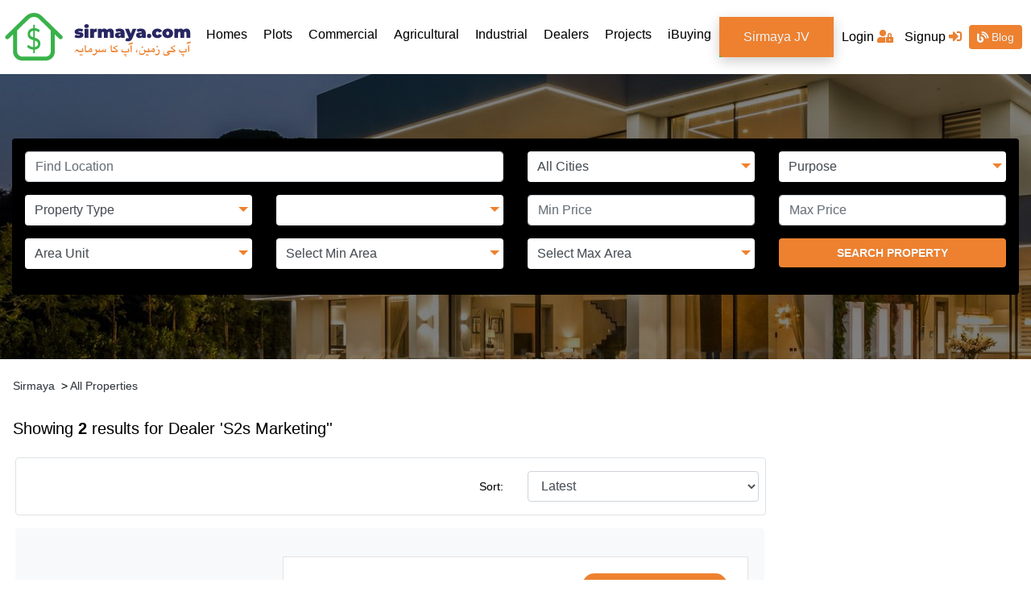

--- FILE ---
content_type: text/html; charset=UTF-8
request_url: https://www.sirmaya.com/property/sale_properties/s2s-marketing_dealer-5064
body_size: 19876
content:
<!DOCTYPE html>
<html lang="en">
<head>
	<meta charset="utf-8">
    <meta name="viewport" content="width=device-width, initial-scale=1, minimum-scale=1, shrink-to-fit=no">
    <meta name="csrf-token" content="HsHuYXrK0TU6DooIjN8BswYBCywIVLPl1oMibnGj">
    <meta name="base_url" content="https://www.sirmaya.com">
    <meta name="app_env" content="production">
    <meta name="api_url" content="https://adminweb.sirmaya.com/api/">
    <meta name="uri" content="frontend.property.search_proerties_data">
    <meta name="title" content="S2s Marketing  Properties For Sale | sirmaya.com - Properties"/>   
	<meta name="description" content="s2s marketing  Properties for sale">
    <meta name="author" content="sirmaya.com">
		<script src="https://ajax.googleapis.com/ajax/libs/jquery/1.9.1/jquery.min.js"></script>
			<meta name="p:domain_verify" content="6562c7ab6725d89d8aae84c5d5eb29c2"/>
		<meta name="google-site-verification" content="naUR2LwerbR14aYP_OKU57aFd5kjvxrbRnLT66QvQp4" />
		
					<meta name="robots" content="index">
			<title>S2s Marketing  Properties For Sale | sirmaya.com - Properties</title>
    <link rel="shortcut icon" href="https://www.sirmaya.com/images/favicon.ico"/>
	
	 
		<link rel="canonical" href="https://www.sirmaya.com/property/sale_properties/s2s-marketing_dealer-5064" />
		
	
	<link rel="stylesheet" href="https://maxcdn.bootstrapcdn.com/bootstrap/4.4.1/css/bootstrap.min.css">
	<link rel="stylesheet" href="https://pro.fontawesome.com/releases/v5.10.0/css/all.css" integrity="sha384-AYmEC3Yw5cVb3ZcuHtOA93w35dYTsvhLPVnYs9eStHfGJvOvKxVfELGroGkvsg+p" crossorigin="anonymous" />

	<link media="all" type="text/css" rel="stylesheet" href="https://www.sirmaya.com/css/app.css?id=53754936e39e29617ca7">



    		<link href='https://api.tiles.mapbox.com/mapbox-gl-js/v1.6.1/mapbox-gl.css' rel='stylesheet'/>
		<script src='https://api.tiles.mapbox.com/mapbox-gl-js/v1.6.1/mapbox-gl.js'></script>

	



<!-- Global site tag (gtag.js) - Google Analytics -->
<!--<script async src="https://www.googletagmanager.com/gtag/js?id=UA-158343476-1"></script> -->

<script>
  window.dataLayer = window.dataLayer || [];
  function gtag(){dataLayer.push(arguments);}
  gtag('js', new Date());
  gtag('config', 'UA-158343476-1');
</script>
<!-- Google Tag Manager -->
<script>(function(w,d,s,l,i){w[l]=w[l]||[];w[l].push({'gtm.start':
new Date().getTime(),event:'gtm.js'});var f=d.getElementsByTagName(s)[0],
j=d.createElement(s),dl=l!='dataLayer'?'&l='+l:'';j.async=true;j.src=
'https://www.googletagmanager.com/gtm.js?id='+i+dl;f.parentNode.insertBefore(j,f);
})(window,document,'script','dataLayer','GTM-T284JFL');</script>
<!-- End Google Tag Manager -->

</head>
<body>
	<div id="app">

	
				<header>
		<!-- Top navigation -->
<nav class="navbar navbar-expand-lg site-navigation">
	<div class="container" style="padding:0;">
		<a class="navbar-brand site-logo" href="https://www.sirmaya.com"><img src="https://www.sirmaya.com/images/svg/site-logo.svg" alt="sirmaya.com"></a>
		<button class="navbar-toggler" type="button" data-toggle="collapse" data-target="#navbarSupportedContent" aria-controls="navbarSupportedContent" aria-expanded="false" aria-label="Toggle navigation">
             <span class="navbar-toggler-icon"></span>
        </button>
		<div class="collapse navbar-collapse inner-site-navigation" id="navbarSupportedContent">
	<ul class="navbar-nav mr-auto site-navigation-list " role="tablist">
					<li class="nav-item"><a href="https://www.sirmaya.com/homes.html" class="nav-link ">Homes <span class="sr-only">(current)</span></a>
			</li>
			<li class="nav-item"><a href="https://www.sirmaya.com/plots.html" class="nav-link ">Plots</a>
			</li>
			<li class="nav-item"><a href="https://www.sirmaya.com/commercial.html" class="nav-link ">Commercial</a>
			</li>
			<li class="nav-item"><a href="https://www.sirmaya.com/agricultural-land.html" class="nav-link ">Agricultural</a>
			</li>
			<li class="nav-item"><a href="https://www.sirmaya.com/industrial-land.html" class="nav-link ">Industrial</a>
			</li>

				<li class="nav-item"><a href="https://www.sirmaya.com/dealers.html" @click="setMeta('dealer')" class="nav-link ">Dealers</a>
		</li>
		<li class="nav-item"><a href="https://www.sirmaya.com/projects" class="nav-link ">Projects</a>
		</li>
		<li class="nav-item"><a href="https://www.sirmaya.com/ibuying" class="nav-link"><span>iBuying</span></a>
		</li>
		<li class="nav-item"><a href="https://www.sirmaya.com/joint-venture" class="nav-link ibuying-btn" style="margin-left:0px !important"><span>Sirmaya JV</span></a>
		</li>
	</ul>
	<ul class="login-list" style="width:240px">
					<li class="nav-item"><a class="nav-link" id="login-btn" data-toggle="modal" data-target="#loginModal">Login <span><i class="fas fa-user-lock"></i></span> </a>
			</li>
			
			<li class="nav-item"><a href="Javascript:;" class="nav-link" id="signUp" data-toggle="modal" data-target="#signUpModal">Signup <span><i class="fas fa-sign-in-alt"></i></span> </a>
			</li>
			<li>
				<a href="https://www.sirmaya.com/blog/" class="blog-btn"> <span><i class="fas fa-blog"></i></span> Blog </a>
			</li>
			</ul>
</div>	</div>

</nav>	</header>
	
		<div class="inner-page">
	<div class="loaded-page-content" :class="{active : pageLoader == false }">
		<section class="sub-banner-box">
			<div class="inner-sub-banner">
            	<div class="container">
               		<div class="search-filter-box p-3">				
						<form id="property-form" action="https://www.sirmaya.com/property/properties" method="get" class="search-form">
	
		<div class="row outer-box mb-10 ">
			<div class="col-lg-6 col-md-6 col-sm-6 col-12"> 
				<input type="text" name="address" id="searchArea" value="" class="form-control form-slider-textfeilds findArea w-100" placeholder="Find Location">
				<input type="hidden" name="city_name" id="city_name" value="">
				<input type="hidden" name="place_id" id="place_id" value="">
				<input type="hidden" name="dealer_id" id="dealer_id" value="5064">
				<input type="hidden" name="dealer_id" id="dealer_id" value="5064">
				<input type="hidden" name="dealer_name" id="dealer_name" value="s2s marketing">
				<input type="hidden" name="sublevel1" id="sublevel1" value="">
				<input type="hidden" name="sublevel2" id="sublevel2" value="">
				
			</div>
			<div class="col-12 col-lg-3 col-md-3 col-sm-6">
				<div class="form-group field-box">
					<select class="mobile-margin form-control makselect select-field form-slider-textfeilds clsCitie" id="city_id" name="city_id"><option selected="selected" value="">All Cities</option><option value="128">Lahore</option><option value="262">Islamabad</option><option value="256">Rawalpindi</option><option value="253">Karachi</option><option value="261">Abbottabad</option><option value="330">Aliabad</option><option value="359">Alpurai</option><option value="377">Athmuqam</option><option value="372">Attock City</option><option value="324">Awaran</option><option value="300">Badin</option><option value="299">Bagh</option><option value="328">Bahawalnagar</option><option value="265">Bahawalpur</option><option value="264">Bannu</option><option value="276">Bardar</option><option value="310">Barkhan</option><option value="297">Batgram</option><option value="350">Bhakkar</option><option value="319">Chakwal</option><option value="287">Chaman</option><option value="326">Charsadda</option><option value="332">Chilas</option><option value="283">Chiniot</option><option value="335">Chitral</option><option value="329">Dadu</option><option value="364">Daggar</option><option value="367">Dalbandin</option><option value="376">Dasu</option><option value="295">Dera Allahyar</option><option value="314">Dera Bugti</option><option value="278">Dera Ghazi Khan</option><option value="286">Dera Ismail Khan</option><option value="305">Dera Murad Jamali</option><option value="365">Eidgah</option><option value="254">Faisalabad</option><option value="357">Gakuch</option><option value="341">Gandava</option><option value="321">Ghotki</option><option value="282">Gilgit</option><option value="258">Gujranwala</option><option value="275">Gujrat</option><option value="290">Gwadar</option><option value="311">Hafizabad</option><option value="355">Hangu</option><option value="293">Haripur</option><option value="259">Hyderabad City</option><option value="358">Jacobabad</option><option value="352">Jamshoro</option><option value="315">Jhang City</option><option value="274">Jhang Sadr</option><option value="348">Jhelum</option><option value="340">Kalat</option><option value="375">Kandhkot</option><option value="306">Karak</option><option value="277">Kasur</option><option value="344">Khairpur</option><option value="342">Khanewal</option><option value="353">Kharan</option><option value="320">Khushab</option><option value="323">Khuzdar</option><option value="273">Kohat</option><option value="322">Kohlu</option><option value="312">Kotli</option><option value="291">Kundian</option><option value="331">Lakki Marwat</option><option value="269">Larkana</option><option value="369">Leiah</option><option value="296">Lodhran</option><option value="313">Loralai</option><option value="345">Malakand</option><option value="349">Mandi Bahauddin</option><option value="301">Mansehra</option><option value="307">Mardan</option><option value="279">Masiwala</option><option value="339">Mastung</option><option value="294">Matiari</option><option value="289">Mehra</option><option value="360">Mianwali</option><option value="271">Mirpur Khas</option><option value="257">Multan</option><option value="361">Musa Khel Bazar</option><option value="303">Muzaffargarh</option><option value="309">Nankana Sahib</option><option value="343">Narowal</option><option value="362">Naushahro Firoz</option><option value="280">Nawabshah</option><option value="363">New Mirpur</option><option value="325">Nowshera</option><option value="281">Okara</option><option value="318">Pakpattan</option><option value="338">Panjgur</option><option value="260">Peshawar</option><option value="333">Pishin</option><option value="327">Qila Abdullah</option><option value="336">Qila Saifullah</option><option value="263">Quetta</option><option value="272">Rahimyar Khan</option><option value="368">Rajanpur</option><option value="373">Rawala Kot</option><option value="284">Sadiqabad</option><option value="316">Sahiwal</option><option value="347">Saidu Sharif</option><option value="317">Sanghar</option><option value="266">Sargodha</option><option value="255">Serai</option><option value="292">Shahdad Kot</option><option value="270">Sheikhupura</option><option value="337">Shikarpur</option><option value="267">Sialkot City</option><option value="366">Sibi</option><option value="268">Sukkur</option><option value="374">Swabi</option><option value="304">Tando Allahyar</option><option value="371">Tando Muhammad Khan</option><option value="334">Tank</option><option value="298">Thatta</option><option value="356">Timargara</option><option value="351">Toba Tek Singh</option><option value="285">Turbat</option><option value="354">Umarkot</option><option value="370">Upper Dir</option><option value="308">Uthal</option><option value="346">Vihari</option><option value="288">Zhob</option><option value="302">Ziarat</option></select>
				</div>
			</div>
			<div class="col-12 col-lg-3 col-md-3 col-sm-6">
				<div class="form-group field-box">

						<select id="search_type" name="search_type" class="mobile-margin form-control makselect form-slider-textfeilds select-field"  @change="propertyPurpose" v-model = "property.search_type">
							<option value="">Purpose</option>
							<option value="sale" selected=selected>Sale</option>
							<option value="rent"   v-if="property.type != 'Plots'">Rent</option>
						</select>					
				</div>
			</div>			
		</div>
		<div class="row">
			<div class="col-12 col-lg-3 col-md-3 col-sm-6">
				<div class="form-group field-box width-25 ">
					<select class="mobile-margin  form-control makselect select-field" id="type_id" v-model="property.type" @change="loadPropertySubTypes" name="type"><option selected="selected" value="">Property Type</option><option value="Homes">Homes</option><option value="Plots">Plots</option><option value="Commercial">Commercial</option><option value="agricultural-land">Agricultural Land</option><option value="industrial-land">Industrial Land</option></select>
				</div>
			</div>
			<div class="col-12 col-lg-3 col-md-3 col-sm-6">
				<div class="form-group field-box width-25 ">
					<select name="sub_type" id="sub_type" v-model="property.sub_type" class="mobile-margin form-control makselect select-field" placeholder="Property Sub Type">
						<option value="All" selected=true>All Property Sub Type</option>
						<option v-for="property in property.subTypeData" v-if="property.code != 'upper-portion' && property.code != 'lower-portion'" :value="property.id">{{ property.name }}</option>
					</select>
				</div>
			</div>
			<div class="col-12 col-lg-3 col-md-3 col-sm-6">
				<div class="form-group">
				<input type="text" id="min-price" class="form-control min-price" class="form-control" oninput="this.value = this.value.replace(/[^0-9]/g, ''); this.value = this.value.replace(/(\..*)\./g, '$1');" name="min_price" value="" placeholder="Min Price" v-model="property.minPrice"/>
				</div>
			</div>
			<div class="col-12 col-lg-3 col-md-3 col-sm-6">
				<div class="form-group">
				<input type="text" id="max-price" class="form-control max-price" class="form-control" oninput="this.value = this.value.replace(/[^0-9]/g, ''); this.value = this.value.replace(/(\..*)\./g, '$1');" name="max_price" value="" placeholder="Max Price" v-model="property.maxPrice" />
				</div>
			</div>			
		</div>
		<div class="row">
			<div class="col-12 col-lg-3 col-md-3 col-sm-6">
				<div class="form-group field-box width-25 ">
					<select class="mobile-margin form-control makselect select-field" id="area_unit_id" v-model="property.area_unit" name="area"><option selected="selected" value="">Area Unit</option><option value="acre">Acre</option><option value="kanal">Kanal</option><option value="marla">Marla</option><option value="sq-yard">Sq Yard</option><option value="sqft">Sqft</option></select>
				</div>
			</div>	
			<div class="col-12 col-lg-3 col-md-3 col-sm-6">
				<div class="form-group field-box width-25 ">
				
					<select id="min-area" name="min_area" class="mobile-margin form-control makselect select-field" v-model.lazy="MinArea" autocomplete="off" >
						<option value="0">Select Min Area</option>
													<option value="0">0 </option>
													<option value="1">1 </option>
													<option value="2">2 </option>
													<option value="3">3 </option>
													<option value="4">4 </option>
													<option value="5">5 </option>
													<option value="6">6 </option>
													<option value="7">7 </option>
													<option value="8">8 </option>
													<option value="9">9 </option>
													<option value="10">10 </option>
													<option value="11">11 </option>
													<option value="12">12 </option>
													<option value="13">13 </option>
													<option value="14">14 </option>
													<option value="15">15 </option>
													<option value="16">16 </option>
													<option value="17">17 </option>
													<option value="18">18 </option>
													<option value="19">19 </option>
													<option value="20">20 </option>
													<option value="21">21 </option>
													<option value="22">22 </option>
													<option value="23">23 </option>
													<option value="24">24 </option>
													<option value="25">25 </option>
													<option value="26">26 </option>
													<option value="27">27 </option>
													<option value="28">28 </option>
													<option value="29">29 </option>
													<option value="30">30 </option>
													<option value="31">31 </option>
													<option value="32">32 </option>
													<option value="33">33 </option>
													<option value="34">34 </option>
													<option value="35">35 </option>
													<option value="36">36 </option>
													<option value="37">37 </option>
													<option value="38">38 </option>
													<option value="39">39 </option>
													<option value="40">40 </option>
													<option value="41">41 </option>
													<option value="42">42 </option>
													<option value="43">43 </option>
													<option value="44">44 </option>
													<option value="45">45 </option>
													<option value="46">46 </option>
													<option value="47">47 </option>
													<option value="48">48 </option>
													<option value="49">49 </option>
													<option value="50">50 </option>
													<option value="51">51 </option>
													<option value="52">52 </option>
													<option value="53">53 </option>
													<option value="54">54 </option>
													<option value="55">55 </option>
													<option value="56">56 </option>
													<option value="57">57 </option>
													<option value="58">58 </option>
													<option value="59">59 </option>
													<option value="60">60 </option>
													<option value="61">61 </option>
													<option value="62">62 </option>
													<option value="63">63 </option>
													<option value="64">64 </option>
													<option value="65">65 </option>
													<option value="66">66 </option>
													<option value="67">67 </option>
													<option value="68">68 </option>
													<option value="69">69 </option>
													<option value="70">70 </option>
													<option value="71">71 </option>
													<option value="72">72 </option>
													<option value="73">73 </option>
													<option value="74">74 </option>
													<option value="75">75 </option>
													<option value="76">76 </option>
													<option value="77">77 </option>
													<option value="78">78 </option>
													<option value="79">79 </option>
													<option value="80">80 </option>
													<option value="81">81 </option>
													<option value="82">82 </option>
													<option value="83">83 </option>
													<option value="84">84 </option>
													<option value="85">85 </option>
													<option value="86">86 </option>
													<option value="87">87 </option>
													<option value="88">88 </option>
													<option value="89">89 </option>
													<option value="90">90 </option>
													<option value="91">91 </option>
													<option value="92">92 </option>
													<option value="93">93 </option>
													<option value="94">94 </option>
													<option value="95">95 </option>
													<option value="96">96 </option>
													<option value="97">97 </option>
													<option value="98">98 </option>
													<option value="99">99 </option>
													<option value="100">100 </option>
													<option value="101">101 </option>
													<option value="102">102 </option>
													<option value="103">103 </option>
													<option value="104">104 </option>
													<option value="105">105 </option>
													<option value="106">106 </option>
													<option value="107">107 </option>
													<option value="108">108 </option>
													<option value="109">109 </option>
													<option value="110">110 </option>
													<option value="111">111 </option>
													<option value="112">112 </option>
													<option value="113">113 </option>
													<option value="114">114 </option>
													<option value="115">115 </option>
													<option value="116">116 </option>
													<option value="117">117 </option>
													<option value="118">118 </option>
													<option value="119">119 </option>
													<option value="120">120 </option>
													<option value="121">121 </option>
													<option value="122">122 </option>
													<option value="123">123 </option>
													<option value="124">124 </option>
													<option value="125">125 </option>
													<option value="126">126 </option>
													<option value="127">127 </option>
													<option value="128">128 </option>
													<option value="129">129 </option>
													<option value="130">130 </option>
													<option value="131">131 </option>
													<option value="132">132 </option>
													<option value="133">133 </option>
													<option value="134">134 </option>
													<option value="135">135 </option>
													<option value="136">136 </option>
													<option value="137">137 </option>
													<option value="138">138 </option>
													<option value="139">139 </option>
													<option value="140">140 </option>
													<option value="141">141 </option>
													<option value="142">142 </option>
													<option value="143">143 </option>
													<option value="144">144 </option>
													<option value="145">145 </option>
													<option value="146">146 </option>
													<option value="147">147 </option>
													<option value="148">148 </option>
													<option value="149">149 </option>
													<option value="150">150 </option>
													<option value="151">151 </option>
													<option value="152">152 </option>
													<option value="153">153 </option>
													<option value="154">154 </option>
													<option value="155">155 </option>
													<option value="156">156 </option>
													<option value="157">157 </option>
													<option value="158">158 </option>
													<option value="159">159 </option>
													<option value="160">160 </option>
													<option value="161">161 </option>
													<option value="162">162 </option>
													<option value="163">163 </option>
													<option value="164">164 </option>
													<option value="165">165 </option>
													<option value="166">166 </option>
													<option value="167">167 </option>
													<option value="168">168 </option>
													<option value="169">169 </option>
													<option value="170">170 </option>
													<option value="171">171 </option>
													<option value="172">172 </option>
													<option value="173">173 </option>
													<option value="174">174 </option>
													<option value="175">175 </option>
													<option value="176">176 </option>
													<option value="177">177 </option>
													<option value="178">178 </option>
													<option value="179">179 </option>
													<option value="180">180 </option>
													<option value="181">181 </option>
													<option value="182">182 </option>
													<option value="183">183 </option>
													<option value="184">184 </option>
													<option value="185">185 </option>
													<option value="186">186 </option>
													<option value="187">187 </option>
													<option value="188">188 </option>
													<option value="189">189 </option>
													<option value="190">190 </option>
													<option value="191">191 </option>
													<option value="192">192 </option>
													<option value="193">193 </option>
													<option value="194">194 </option>
													<option value="195">195 </option>
													<option value="196">196 </option>
													<option value="197">197 </option>
													<option value="198">198 </option>
													<option value="199">199 </option>
													<option value="200">200 </option>
													<option value="201">201 </option>
													<option value="202">202 </option>
													<option value="203">203 </option>
													<option value="204">204 </option>
													<option value="205">205 </option>
													<option value="206">206 </option>
													<option value="207">207 </option>
													<option value="208">208 </option>
													<option value="209">209 </option>
													<option value="210">210 </option>
													<option value="211">211 </option>
													<option value="212">212 </option>
													<option value="213">213 </option>
													<option value="214">214 </option>
													<option value="215">215 </option>
													<option value="216">216 </option>
													<option value="217">217 </option>
													<option value="218">218 </option>
													<option value="219">219 </option>
													<option value="220">220 </option>
													<option value="221">221 </option>
													<option value="222">222 </option>
													<option value="223">223 </option>
													<option value="224">224 </option>
													<option value="225">225 </option>
													<option value="226">226 </option>
													<option value="227">227 </option>
													<option value="228">228 </option>
													<option value="229">229 </option>
													<option value="230">230 </option>
													<option value="231">231 </option>
													<option value="232">232 </option>
													<option value="233">233 </option>
													<option value="234">234 </option>
													<option value="235">235 </option>
													<option value="236">236 </option>
													<option value="237">237 </option>
													<option value="238">238 </option>
													<option value="239">239 </option>
													<option value="240">240 </option>
													<option value="241">241 </option>
													<option value="242">242 </option>
													<option value="243">243 </option>
													<option value="244">244 </option>
													<option value="245">245 </option>
													<option value="246">246 </option>
													<option value="247">247 </option>
													<option value="248">248 </option>
													<option value="249">249 </option>
											</select>						
				</div>
			</div>	
			<div class="col-12 col-lg-3 col-md-3 col-sm-6">
				<div class="form-group field-box width-25 width-25 ">
					<select class="mobile-margin form-control makselect select-field" id="max-area" name="max_area" v-model="MaxArea" autocomplete="off" >
						<option value="0">Select Max Area</option>
						 <option value="1">1 </option>
						 <option value="2">2 </option>
						 <option value="3">3 </option>
						 <option value="4">4 </option>
						 <option value="5">5 </option>
						 <option value="6">6 </option>
						 <option value="7">7 </option>
						 <option value="8">8 </option>
						 <option value="9">9 </option>
						 <option value="10">10 </option>
						 <option value="11">11 </option>
						 <option value="12">12 </option>
						 <option value="13">13 </option>
						 <option value="14">14 </option>
						 <option value="15">15 </option>
						 <option value="16">16 </option>
						 <option value="17">17 </option>
						 <option value="18">18 </option>
						 <option value="19">19 </option>
						 <option value="20">20 </option>
						 <option value="21">21 </option>
						 <option value="22">22 </option>
						 <option value="23">23 </option>
						 <option value="24">24 </option>
						 <option value="25">25 </option>
						 <option value="26">26 </option>
						 <option value="27">27 </option>
						 <option value="28">28 </option>
						 <option value="29">29 </option>
						 <option value="30">30 </option>
						 <option value="31">31 </option>
						 <option value="32">32 </option>
						 <option value="33">33 </option>
						 <option value="34">34 </option>
						 <option value="35">35 </option>
						 <option value="36">36 </option>
						 <option value="37">37 </option>
						 <option value="38">38 </option>
						 <option value="39">39 </option>
						 <option value="40">40 </option>
						 <option value="41">41 </option>
						 <option value="42">42 </option>
						 <option value="43">43 </option>
						 <option value="44">44 </option>
						 <option value="45">45 </option>
						 <option value="46">46 </option>
						 <option value="47">47 </option>
						 <option value="48">48 </option>
						 <option value="49">49 </option>
						 <option value="50">50 </option>
						 <option value="51">51 </option>
						 <option value="52">52 </option>
						 <option value="53">53 </option>
						 <option value="54">54 </option>
						 <option value="55">55 </option>
						 <option value="56">56 </option>
						 <option value="57">57 </option>
						 <option value="58">58 </option>
						 <option value="59">59 </option>
						 <option value="60">60 </option>
						 <option value="61">61 </option>
						 <option value="62">62 </option>
						 <option value="63">63 </option>
						 <option value="64">64 </option>
						 <option value="65">65 </option>
						 <option value="66">66 </option>
						 <option value="67">67 </option>
						 <option value="68">68 </option>
						 <option value="69">69 </option>
						 <option value="70">70 </option>
						 <option value="71">71 </option>
						 <option value="72">72 </option>
						 <option value="73">73 </option>
						 <option value="74">74 </option>
						 <option value="75">75 </option>
						 <option value="76">76 </option>
						 <option value="77">77 </option>
						 <option value="78">78 </option>
						 <option value="79">79 </option>
						 <option value="80">80 </option>
						 <option value="81">81 </option>
						 <option value="82">82 </option>
						 <option value="83">83 </option>
						 <option value="84">84 </option>
						 <option value="85">85 </option>
						 <option value="86">86 </option>
						 <option value="87">87 </option>
						 <option value="88">88 </option>
						 <option value="89">89 </option>
						 <option value="90">90 </option>
						 <option value="91">91 </option>
						 <option value="92">92 </option>
						 <option value="93">93 </option>
						 <option value="94">94 </option>
						 <option value="95">95 </option>
						 <option value="96">96 </option>
						 <option value="97">97 </option>
						 <option value="98">98 </option>
						 <option value="99">99 </option>
						 <option value="100">100 </option>
						 <option value="101">101 </option>
						 <option value="102">102 </option>
						 <option value="103">103 </option>
						 <option value="104">104 </option>
						 <option value="105">105 </option>
						 <option value="106">106 </option>
						 <option value="107">107 </option>
						 <option value="108">108 </option>
						 <option value="109">109 </option>
						 <option value="110">110 </option>
						 <option value="111">111 </option>
						 <option value="112">112 </option>
						 <option value="113">113 </option>
						 <option value="114">114 </option>
						 <option value="115">115 </option>
						 <option value="116">116 </option>
						 <option value="117">117 </option>
						 <option value="118">118 </option>
						 <option value="119">119 </option>
						 <option value="120">120 </option>
						 <option value="121">121 </option>
						 <option value="122">122 </option>
						 <option value="123">123 </option>
						 <option value="124">124 </option>
						 <option value="125">125 </option>
						 <option value="126">126 </option>
						 <option value="127">127 </option>
						 <option value="128">128 </option>
						 <option value="129">129 </option>
						 <option value="130">130 </option>
						 <option value="131">131 </option>
						 <option value="132">132 </option>
						 <option value="133">133 </option>
						 <option value="134">134 </option>
						 <option value="135">135 </option>
						 <option value="136">136 </option>
						 <option value="137">137 </option>
						 <option value="138">138 </option>
						 <option value="139">139 </option>
						 <option value="140">140 </option>
						 <option value="141">141 </option>
						 <option value="142">142 </option>
						 <option value="143">143 </option>
						 <option value="144">144 </option>
						 <option value="145">145 </option>
						 <option value="146">146 </option>
						 <option value="147">147 </option>
						 <option value="148">148 </option>
						 <option value="149">149 </option>
						 <option value="150">150 </option>
						 <option value="151">151 </option>
						 <option value="152">152 </option>
						 <option value="153">153 </option>
						 <option value="154">154 </option>
						 <option value="155">155 </option>
						 <option value="156">156 </option>
						 <option value="157">157 </option>
						 <option value="158">158 </option>
						 <option value="159">159 </option>
						 <option value="160">160 </option>
						 <option value="161">161 </option>
						 <option value="162">162 </option>
						 <option value="163">163 </option>
						 <option value="164">164 </option>
						 <option value="165">165 </option>
						 <option value="166">166 </option>
						 <option value="167">167 </option>
						 <option value="168">168 </option>
						 <option value="169">169 </option>
						 <option value="170">170 </option>
						 <option value="171">171 </option>
						 <option value="172">172 </option>
						 <option value="173">173 </option>
						 <option value="174">174 </option>
						 <option value="175">175 </option>
						 <option value="176">176 </option>
						 <option value="177">177 </option>
						 <option value="178">178 </option>
						 <option value="179">179 </option>
						 <option value="180">180 </option>
						 <option value="181">181 </option>
						 <option value="182">182 </option>
						 <option value="183">183 </option>
						 <option value="184">184 </option>
						 <option value="185">185 </option>
						 <option value="186">186 </option>
						 <option value="187">187 </option>
						 <option value="188">188 </option>
						 <option value="189">189 </option>
						 <option value="190">190 </option>
						 <option value="191">191 </option>
						 <option value="192">192 </option>
						 <option value="193">193 </option>
						 <option value="194">194 </option>
						 <option value="195">195 </option>
						 <option value="196">196 </option>
						 <option value="197">197 </option>
						 <option value="198">198 </option>
						 <option value="199">199 </option>
						 <option value="200">200 </option>
						 <option value="201">201 </option>
						 <option value="202">202 </option>
						 <option value="203">203 </option>
						 <option value="204">204 </option>
						 <option value="205">205 </option>
						 <option value="206">206 </option>
						 <option value="207">207 </option>
						 <option value="208">208 </option>
						 <option value="209">209 </option>
						 <option value="210">210 </option>
						 <option value="211">211 </option>
						 <option value="212">212 </option>
						 <option value="213">213 </option>
						 <option value="214">214 </option>
						 <option value="215">215 </option>
						 <option value="216">216 </option>
						 <option value="217">217 </option>
						 <option value="218">218 </option>
						 <option value="219">219 </option>
						 <option value="220">220 </option>
						 <option value="221">221 </option>
						 <option value="222">222 </option>
						 <option value="223">223 </option>
						 <option value="224">224 </option>
						 <option value="225">225 </option>
						 <option value="226">226 </option>
						 <option value="227">227 </option>
						 <option value="228">228 </option>
						 <option value="229">229 </option>
						 <option value="230">230 </option>
						 <option value="231">231 </option>
						 <option value="232">232 </option>
						 <option value="233">233 </option>
						 <option value="234">234 </option>
						 <option value="235">235 </option>
						 <option value="236">236 </option>
						 <option value="237">237 </option>
						 <option value="238">238 </option>
						 <option value="239">239 </option>
						 <option value="240">240 </option>
						 <option value="241">241 </option>
						 <option value="242">242 </option>
						 <option value="243">243 </option>
						 <option value="244">244 </option>
						 <option value="245">245 </option>
						 <option value="246">246 </option>
						 <option value="247">247 </option>
						 <option value="248">248 </option>
						 <option value="249">249 </option>
											</select>					
				</div>
			</div>
			<div class="col-12 col-lg-3 col-md-3 col-sm-6 align-text-bottom submit-btn-box">
				<div class="form-group">
					<input type="hidden" value="false" id="isPlaceSelected" name="isPlaceSelected" />
					<input type="hidden" value="false" id="isPremium" name="isPremium" />
					<input type="hidden" value="false" id="isLatest" name="isLatest" />
					<input type="hidden" value="false" id="isFeatured" name="isFeatured" />
					
				<button type="submit" id="subSearch" class="submit-filter pull-right" @click="searchProperty(event, true, false)">SEARCH PROPERTY</button>
				</div>
			</div>
		</div>
	
</form>

 						<!--							<input type="hidden" name="skipTitle" id="skipTitle" value="0" />
						-->
					</div>
				</div>	
			</div>
		</section>
		<section>
			<div class="container p-md-3 p-0">
				<div class="row" id="breadcrumbs">
					<!--Breadcrumbs-->
					<div class="col-12 mt-2">
						
					
						<a href="https://www.sirmaya.com" class="text-dark m-md-0 m-2">Sirmaya</a>
											
						<!--Sub Type-->
												
					
						<!--City Name or ID-->
							
						
						<!--Sub Level 1-->
							
						
						<!--Sub Level 2-->
												
						<!--All Properties-->
						 
					
							&nbsp;&gt;&nbsp;<a href="https://www.sirmaya.com/property/pakistan" class="text-dark">All Properties</a>
													
						
					</div>				</div>
						
								<div class="row mt-4">
					<div class="col-12 mt-2 mb-2">
					  
					<h5 id="searchHeading">
						Showing <strong id="PropertyCount">2 </strong><span id="spAddress"> results</span> 
						for Dealer &#039;S2s Marketing&#039;&#039;
						</h5>
					</div>
					<div class="col-12 m-md-0 ml-2" id="typeCountTemp">
						
					</div>	
				</div>
			</div>
		</section>
		<section id="property-listing-section" class="featured-area listing-section mb-50">
			<div class="container">
								
				<div class="row">
					<div class="col-lg-9 col-md-9 col-sm-12">
						<!--Sort Panel Starts-->
						<div class="row border rounded d-flex flex-row-reverse align-items-center ml-1" style="margin-right: -0.4rem;">
							<!--<div class="col-md-1 col-3 text-right pl-0">List&nbsp;&nbsp;<img src="https://www.sirmaya.com/images/list.png" width="15px" alt=""/></div>	-->
							<div class="col-4 mt-3 pr-2">
								<form>
									<div class="form-group select_box">
										<select id="sort_by" name="sort_by" class="form-control" @change="searchProperty(event, true, true)">
											<option value="latest">Latest</option>
											<option value="lprice">Lowest Price</option>
											<option value="hprice">Highest Price</option>
										</select> 
									</div>
								</form>
							</div>
							<div class="col-md-2 col-2 text-right">Sort:</div>
						</div>		
						<!--Sort Panel Ends-->
						<div id="listing-div" class="row float-md-left mt-3 ml-1 w-100"><!-- class="featured-conetent" -->
							<div class="col-12 p-0">
					<div class="proprty-list-box" data-id="600407">
		<div class="listing-property-box liProperty">
			<a href="https://www.sirmaya.com/2-kanal-shop-for-sale-in-university-road-tahkal-peshawar-600407">
				<div class="image-box" data-src="https://d86gpd2hr9sx9.cloudfront.net/media/thumb_placeholder.jpg">
					
				</div>
			</a>
			<div class="detail-box">
								<div class="property-wrapper w-100 float-left">
					<div class="price-box product-price" data-price="1600000">PKR 1,600,000</div>
				</div>
				<div class="property-name">
					<a 						  href="https://www.sirmaya.com/2-kanal-shop-for-sale-in-university-road-tahkal-peshawar-600407"
						  						   class="clsPropTitle text-dark">
						  091 Mall With minimum investment of 16Lakh
					</a>
				</div>
				<div class="property-detail">
					University Road, Tahkal , Peshawar
				</div>
				<div class="outer-box">
					<ul class="listing-property-list">
						<li>
							<div class="info-box">
								<div class="icone-wrapper-box">
									<figure><img src="[data-uri]" alt="Unit" data-src="https://www.sirmaya.com/images/listing-area-icon.png" class="lazy">
									</figure>
								</div>
								<span>2.4 Kanal</span>
							</div>
						</li>
						 
						

					</ul>
					<div class="listing-property-tag">
											</div>
				</div>
							</div>
			<div class="description-box pl-md-0 pl-3">
				<p> 091 Mall On Main University Road
Location: Tehkal Bala BRT Stati...</p>
			</div>
			<div class="listinginquery-box pl-md-0 pl-3">
				<div class="posted-date-box">Posted on <span>3 years before</span>,&nbsp; Total Views: &nbsp;<span> 1397</span> </div>
				<div class="button-box">

					<a class="btn btn-default view-number listing-btn" onclick="return viewMobile(event, this,'+92-301-868-8506', 600407)">View Number</a>
					<a href="#" class="listing-inquery-btn" onClick="return false;" class="fa fa-envelope email-icon" id="show-emailPopup" data-name="Aazib Shahzad Khattak" data-dealername="S2S Marketing" data-propertyid="600407" data-email="NA" data-phone="+92-301-868-8506" data-slug="https%3A%2F%2Fwww.sirmaya.com%2F2-kanal-shop-for-sale-in-university-road-tahkal-peshawar-600407" data-dealerurl="#" data-dealerlogo="">Send Inquery</a>
				</div>
			</div>
		</div>
	</div>

	<!--End New-->

				<!--Banner Area Starts-->
			 		<!--Banner Area Ends-->
		 
		 
				<div class="proprty-list-box" data-id="600408">
		<div class="listing-property-box liProperty">
			<a href="https://www.sirmaya.com/2-kanal-shop-for-sale-in-university-road-tahkal-peshawar-600408">
				<div class="image-box" data-src="https://d86gpd2hr9sx9.cloudfront.net/media/p_1660894729_IMG_20220816_172710_240_240.jpg">
					
				</div>
			</a>
			<div class="detail-box">
								<div class="property-wrapper w-100 float-left">
					<div class="price-box product-price" data-price="1600000">PKR 1,600,000</div>
				</div>
				<div class="property-name">
					<a 						  href="https://www.sirmaya.com/2-kanal-shop-for-sale-in-university-road-tahkal-peshawar-600408"
						  						   class="clsPropTitle text-dark">
						  091 Mall With minimum investment of 16Lakh
					</a>
				</div>
				<div class="property-detail">
					University Road, Tahkal , Peshawar
				</div>
				<div class="outer-box">
					<ul class="listing-property-list">
						<li>
							<div class="info-box">
								<div class="icone-wrapper-box">
									<figure><img src="[data-uri]" alt="Unit" data-src="https://www.sirmaya.com/images/listing-area-icon.png" class="lazy">
									</figure>
								</div>
								<span>2.4 Kanal</span>
							</div>
						</li>
						 
						

					</ul>
					<div class="listing-property-tag">
											</div>
				</div>
							</div>
			<div class="description-box pl-md-0 pl-3">
				<p> 091 Mall On Main University Road
Location: Tehkal Bala BRT Stati...</p>
			</div>
			<div class="listinginquery-box pl-md-0 pl-3">
				<div class="posted-date-box">Posted on <span>3 years before</span>,&nbsp; Total Views: &nbsp;<span> 1146</span> </div>
				<div class="button-box">

					<a class="btn btn-default view-number listing-btn" onclick="return viewMobile(event, this,'+92-301-868-8506', 600408)">View Number</a>
					<a href="#" class="listing-inquery-btn" onClick="return false;" class="fa fa-envelope email-icon" id="show-emailPopup" data-name="Aazib Shahzad Khattak" data-dealername="S2S Marketing" data-propertyid="600408" data-email="NA" data-phone="+92-301-868-8506" data-slug="https%3A%2F%2Fwww.sirmaya.com%2F2-kanal-shop-for-sale-in-university-road-tahkal-peshawar-600408" data-dealerurl="#" data-dealerlogo="">Send Inquery</a>
				</div>
			</div>
		</div>
	</div>

	<!--End New-->

		 
		 
	

</div>
<div class="col-12 mt-4" id="srPagination">

	<nav aria-label="Page navigation"> </nav>
</div>


 						</div>
					</div>
					
										<div class="col-lg-3 col-md-3 col-sm-12" id="sideBanners">
						
					</div>
									</div>
			</div>
		</section>
	</div>
</div>

<section id="areawiseCounts" class="mt-5">
</section>
	
<section  class="mt-5">
			<div class="container">
				<div class="row">
				  <div class="col-md-12 mb-3" id="contentArea">
					
				  </div>
				</div>			
			</div>	
</section>

<div class="modal loginPopUp" id="conact-modal" role="dialog" aria-hidden="true">
    <div class="modal-dialog" role="document">
        <div class="modal-content">
            <div class="modal-header">
                <h3 class="modal-title">Contact Details</h3>
                <button type="button" class="close" data-dismiss="modal" aria-label="Close">
                    <span aria-hidden="true">&times;</span>
                </button>
            </div>
            <div class="modal-body mx-3">
				<div class="row">
					<div class="col-12">
							<p>Please quote property reference when calling us.</p>
					</div>
				</div>	
				<div class="row">
					<div class="col-md-6 col-12">
							 <span class="text-bold"><i class="fa fa-dot-circle-o" aria-hidden="true"></i> Property ID:</span>
							 <p id="property-id">--</p>						
					</div>
					<div class="col-md-6 col-12">
							 <span><i class="fa fa-user" aria-hidden="true"></i> Dealer's Name:</span>
							 <p id="dealer-name">--</p>
					</div>					
				</div>				
                <div class="row">
                        <div class="col-md-6 col-sm-4 col-12">
                            <span><i class="fa fa-mobile" aria-hidden="true"></i> Mobile:</span>
                            <p id="contact-number">--</p>
                        </div>
						 <div class="col-md-6 col-sm-8 col-12">
								 <span><i class="fa fa-user-circle" aria-hidden="true"></i> Contact Name:</span>
								 <p id="contact-name"></p>
						</div>
				</div>	
				 <div class="row">	
                        <div class="col-12">
                            <span><i class="fa fa-envelope" aria-hidden="true"></i> Email:</span>
                            <p id="contact-email">--</p>
                        </div>
                    
                </div>
            </div>
        </div>
    </div>
</div>
	<!-- Footer -->
	<footer class="footer-section bg-282560 ptb-60">
        <div class="container">
            <div class="row">
                <div class="col-xl-3 col-lg-3 col-md-3 footer-box">
                  <a class="navbar-brand site-logo" href="https://www.sirmaya.com">  <figure class="mb-15"><img src="https://www.sirmaya.com/images/footer-logo.png" alt="Sirmaya.com"></figure></a>
                    <p class="color-fff">We provide best possible services at best response time to promise our potential buyers a promising exposure to property. Dreams do not wait for eternity so make one a Reality. </p>
                    <div class="footer-contact-box">
                        <h5>Contact Us</h5>
                        <ul class="contact-info-list">
                            <li><i class="fas fa-phone clsGreen"></i> <a href="tel:080080080">0800 800 80</a> </li>
                            <li><i class="fas fa-envelope clsGreen"></i> <a href="mailto:info@sirmaya.com">info@sirmaya.com</a> </li>
                            <li> <address class="text-white"> <i class="fas fa-map-marker clsGreen"></i>&nbsp;Office # 3, Hafeez Kardar Road, <br> Block E 2 Gulberg III, Lahore, <br> Pakistan, 54600</address> </li>
                        </ul>
                    </div>
                </div>
                <div class="col-xl-3 col-lg-3 col-md-3 footer-links-box pl-80 footer-box">
                    <h6>Company</h6>
                    <ul class="contact-liks">
                        <li><a href="https://www.sirmaya.com/about">About Us</a></li>
                        <li><a  href="https://www.sirmaya.com/contact-us">Contact Us</a></li>
                        <li><a href="https://www.sirmaya.com/careers">Careers</a></li>
                        <li><a href="https://www.sirmaya.com/projects">Projects</a></li>
                        <li><a href="https://www.sirmaya.com/faqs">FAQs</a></li>
                        <li><a href="https://www.sirmaya.com/privacy-policy">Terms of Use</a></li>
                    </ul>
                </div>
                <div class="col-xl-3 col-lg-3 col-md-3 footer-links-box pl-80 footer-box">
                    <h6>Connect</h6>
                    <ul class="contact-liks">
                        <li><a href="https://www.sirmaya.com/blog">Blog</a></li>
                        <li><a href="https://www.sirmaya.com/blog/news">News</a></li>
                    </ul>
                </div>
                <div class="col-xl-3 col-lg-3 col-md-3 footer-box">
                    <ul class="footer-social-links">
                        <li>
                            <div class="icon-box">
                                <a href="https://www.facebook.com/SirmayaOfficial/" target="_blank"><i class="fab fa-facebook-f"></i></a>
                            </div>
                        </li>
                        <li>
                            <div class="icon-box">
                                <a href="https://www.instagram.com/sirmaya.com_official/" target="_blank"><i class="fab fa-instagram"></i></a>
                            </div>
                        </li>
                        <li>
                            <div class="icon-box">
                                <a href="https://twitter.com/SirmayaCom" target="_blank"><i class="fab fa-twitter"></i></a>
                            </div>
                        </li>
                        <li>
                            <div class="icon-box">
                                <a href="https://pk.linkedin.com/company/sirmaya-com" target="_blank"><i class="fab fa-linkedin-in"></i></a>
                            </div>
                        </li>
                    </ul>
                    <figure><img src="https://www.sirmaya.com/images/apps-icon.png" alt=""></figure>
                </div>
            </div>
        </div>
		
		 <div class="modal loginPopUp" id="loginModal" role="dialog" aria-hidden="true">
    <div class="modal-dialog" role="document">
        <form action="/login" method="post" id="loginFormId">
            <div class="modal-content"> 
                <div class="modal-header">
					<h5 class="modal-title">Login</h5>
                    <button type="button" class="close" data-dismiss="modal" aria-label="Close">
                        <span aria-hidden="true">&times;</span>
                    </button>
                    
                </div>
				<div class="row pl-2 pr-2">
						<div class="col-12 mt-2">
							<div class="alerts-div"></div>						</div>
				</div>
				<div class="modal-body mx-3">
                    <div class="md-form mb-3">
                        <label data-error="wrong" data-success="right" for="login_phone">Phone</label>
                        <input type="tel" class="form-control" id="phone"
                               oninput="this.value = this.value.replace(/[^0-9.]/g, ''); this.value = this.value.replace(/(\..*)\./g, '$1');"
                               v-model="login.phone" minlength="11" maxlength="15" required  name="phone" class="form-control validate" placeholder="e.g, 034541234567" autocomplete="off">
                    </div>

                    <div class="md-form mb-4">
                        <label data-error="wrong" data-success="right" for="defaultForm-pass">Your
                            password</label>
                        <input type="password" class="form-control" id="password" maxlength="128" v-model="login.password"  required name="password" class="form-control validate" autocomplete="off"><a href="Javascript:;" onclick="showPassword('password', this)" title="Show Password"><i class="fa fa-eye" id="eye" style="position: relative;top: -28px;left: 93.7%;"></i></a>
                        <input type="hidden" name="_token" value="HsHuYXrK0TU6DooIjN8BswYBCywIVLPl1oMibnGj">
                    </div>
                    <div class="row">
                        <div class="col-12 col-sm-6 col-md-6 col-lg-6 col-xl-6 form-group">
                            <a class="lost-password" id="lostPassword" href="#" data-toggle="modal"
                            data-target="#forgotPasswordModal" onclick="$('#loginModal').modal('hide')">Forgot password?</a>
                        </div>
                        <div class="col-12 col-sm-6 col-md-6 col-lg-6 col-xl-6 form-group">
                            <a href="javascript:void(0)" @click="loginModel()"
                               class="btn btn-default mak-submit-btn pull-right logged-in">
                                <span class="login-show-spinner" :class="{active : processing === true }"><i class="fa fa-spinner fa-spin"></i></span> Login
                            </a>
                          
                        </div>
                    </div>
                    <div class="row">
                        <div class="col-12 col-sm-6 col-md-6 col-lg-6 col-xl-6 form-group">
                            <span>Not a user yet? <a id="signUp" href="#" data-toggle="modal"
                                    data-target="#signUpModal" onclick="$('#loginModal').modal('hide');">Signup <span><i class="fas fa-sign-in-alt"></i></span></a></span>
                        </div>
       <!--                 <div class="col-12 col-sm-6 col-md-6 col-lg-6 col-xl-6 form-group">
                            <a href="https://www.sirmaya.com/auth/redirect/facebook" class="facebook-login">
                                Continue with facebook&nbsp;<i class="fab fa-facebook-square"></i>
                            </a>
                        </div>-->
                    </div>
                </div>
            </div>
        </form>
    </div>
</div>

 <div class="modal loginPopUp" id="signUpModal" role="dialog" aria-hidden="true">
    <div class="modal-dialog" role="document">
        <div class="modal-content">
            <div class="modal-header">
                <h5 class="modal-title">SignUp</h5>
				<button type="button" class="close" data-dismiss="modal" aria-label="Close">
                    <span aria-hidden="true">&times;</span>
                </button>
                
            </div>
            <div class="modal-body mx-3">
				<div id="error"><div class="alerts-div"></div></div>
                <form id="user-signup-from">
                <div class="md-form mb-3">
                    <label data-error="wrong" data-success="right" for="login_phone">Phone</label>
                    <input type="tel"  oninput="this.value = this.value.replace(/[^0-9]/g, ''); this.value = this.value.replace(/(\..*)\./g, '$1');" id="phone" v-model="signup.phone" minlength="11" maxlength="11" required  autocomplete="off" class="form-control validate" placeholder="e.g, 034541234567">

                </div>
            
                <div class="md-form mb-4">
                    <label data-error="wrong" data-success="right" for="defaultForm-pass">Your Password</label>
                    <input type="password" id="password" minlength="6" maxlength="128"
                           v-model="signup.password"  required name="password" autocomplete="off"  class="form-control validate">
                </div>
                <div class="md-form mb-4 row">
                    <div class="col-sm-8 col-xs-12"></div>
                    <div class="col-sm-4 col-xs-12">
                        <a href="javascript:void(0)" v-on:click="userSignup()" class="btn btn-default mak-submit-btn"><span class="login-show-spinner"
                                                                         :class="{active : processing === true }">
                                <i class="fa fa-spinner fa-spin"></i></span> Sign up</a>						
						
                    </div>
                </div>
                    </form>
                <div class="clear"></div>
                <div class="row">
                    <div class="col-12 col-sm-6 col-md-6 col-lg-6 col-xl-6 form-group">
                        <span class="new-user-register">
                            <a id="signUpDealer" href="javascript:void(0)" data-toggle="modal" data-target="#signUpDealerModal" data-dismiss="modal">
                                <i class="fa fa-user" aria-hidden="true"></i>&nbsp;Signup as a dealer
                            </a>
                        </span>
                    </div>
<!--                    <div class="col-12 col-sm-6 col-md-6 col-lg-6 col-xl-6 form-group">
                        <div class="facebook-login">
                            <a href="https://www.sirmaya.com/auth/redirect/facebook" class="facebook-login">
                                Continue with facebook&nbsp;<i class="fa fa-facebook-square"></i>
                            </a>
                        </div>
                    </div>-->
                </div>

            </div>
        </div>
    </div>
</div> <div class="modal loginPopUp" id="signUpDealerModal" role="dialog" aria-hidden="true">
    <div class="modal-dialog" role="document">
        <form action="/register" method="post" id="signupFormId">
            <div class="modal-content">
                    <div class="modal-header">
                       <h5 class="modal-title">Dealer SignUp </h5>
						<button type="button" class="close" data-dismiss="modal" aria-label="Close">
                            <span aria-hidden="true">&times;</span>
                        </button>
                        
                    </div>
                    <div class="modal-body mx-3">
                   		<!--Success/Error message Div -->
                        <div class="col-md-12 col-sm-12 col-xs-12" id="success-message"></div>						
                        <div class="md-form mb-3">
                            <label data-error="wrong" data-success="right" for="login_phone">Company Name *</label>
                            <input type="text" class="form-control" id="dealer_company_name" name="name" minlength="3" maxlength="150" required
                                   class="form-control validate" autocomplete="off">
                        </div>
                        <div class="md-form mb-3">
                            <label data-error="wrong" data-success="right" for="login_phone">Contact Number *</label>
                            <input type="tel" class="form-control" id="dealer_mobile_number"
                                   oninput="this.value = this.value.replace(/[^0-9]/g, ''); this.value = this.value.replace(/(\..*)\./g, '$1');"
                                   name="mobile_number" maxlength="11" required name="mobile_number" autocomplete="off" class="form-control validate">
                        </div>
                        <div class="md-form mb-3">
                            <label data-error="wrong" data-success="right" for="login_phone">Contact Person's Name *</label>
                            <input type="text" class="form-control" id="dealer_person_name" required  minlength="3"  autocomplete="off" maxlength="65" class="form-control validate"
                                   name="contact_person_name">
                        </div>
                        <div class="md-form row mb-4">
                        <div class="col-sm-8 col-xs-12"></div>
                    <div class="col-sm-4 col-xs-12">
                                <button v-on:click="dealerSignup(event)" id="signup-dealer-btn" class="btn btn-default mak-submit-btn signup-btn">Sign up</button>
                            </div>
                        </div>
                        <div class="clear"></div>
                    </div>
                </div>
        </form>
    </div>
</div>
 <div class="modal loginPopUp" id="forgotPasswordModal" role="dialog" aria-hidden="true">
    <div class="modal-dialog" role="document">
        <form action="/login" method="post" id="loginFormId">
            <div class="modal-content">
                <div class="modal-header">
                    <h5 class="modal-title">Forgot Password</h5>
					<button type="button" class="close" data-dismiss="modal" aria-label="Close">
                        <span aria-hidden="true">&times;</span>
                    </button>
                  
                </div>
                <div id="error"><div class="alerts-div"></div></div>
                <div class="modal-body mx-3">
                    <div class="md-form mb-5">
                        <label data-error="wrong" data-success="right" for="login_phone">Enter Phone number</label>
                        <input type="tel" class="form-control" v-model="forgot.phone" id="phone"  name="phone" minlength="0" maxlength="11" required class="form-control validate" placeholder="e.g, 034541234567">
                        <input type="hidden" name="_token" value="HsHuYXrK0TU6DooIjN8BswYBCywIVLPl1oMibnGj">
                    </div>
                    <div class="row margin-top-35">
                    <div class="col-12 col-sm-6 col-md-6 col-lg-6 col-xl-6 form-group">
                            <a href="javascript:void(0)" class="back-to-login" onclick="$('#forgotPasswordModal').modal('hide')" data-toggle="modal" data-target="#loginModal">
                            Back to Login
                        </a>
                        </div>
                    <div class="col-12 col-sm-6 col-md-6 col-lg-6 col-xl-6 form-group">
                            <a href="javascript:void(0)" class="btn btn-default btn-md mak-submit-btn logged-in" v-on:click="forgotPassword()">
                            <span class="login-show-spinner" :class="{active : processing === true }"><i class="fa fa-spinner fa-spin"></i></span> Submit
                            
                        </a>
                        </div>
                    </div>
                </div>
            </div>
        </form>
    </div>
</div>

 <div class="modal loginPopUp" id="verifySignUpModal" data-backdrop="static" data-keyboard="false">
	<div class="modal-dialog" role="document">
		<div class="modal-content">
			<div class="modal-header">
				<button type="button" class="close" data-dismiss="modal" aria-label="Close">
                    <span aria-hidden="true">&times;</span>
                </button>
				<h3 class="modal-title">Verify Your Account</h3>
			 </div>	
				<div class="row pl-2 pr-2">
					<div class="col-12 mt-2">
						<div class="alerts-div"></div>					</div>
				</div>
				<div class="modal-body mx-3">
					<form id="verify-opt-from">
						<div class="md-form mb-3">
							<label data-error="wrong" data-success="right" for="login_phone">Enter your 6 digit OTP number. </label>
							<input type="number" id="opt_number" v-model="verify.opt_number" placeholder="6 Digit OTP number" maxlength="6" required class="form-control">
							<div class="row mt-2">
								<div class="col-xs-6 form-group m-auto">
									<a href="javascript:void(0)" v-on:click="verifyOPT()" class="btn btn-default mak-submit-btn logged-in">
                                    <span class="login-show-spinner" :class="{active : processing === true }"><i class="fa fa-spinner fa-spin"></i></span> Verify
                                </a>
								
								</div>
							</div>
						</div>
					</form>
				</div>
			</div>
		</div>
	</div> <div class="modal loginPopUp" id="updatePassword" role="dialog" aria-hidden="true">
	<div class="modal-dialog" role="document">
		<div class="modal-content">
			<div class="modal-header">
				<h3 class="modal-title">Update Password</h3>
				<button type="button" class="close" onclick="$('#updatePassword').modal('hide')" data-dismiss="modal" aria-label="Close">
                    <span aria-hidden="true">&times;</span>
                </button>
			</div>
			<div class="modal-body mx-3">
				<div id="error"><div class="alerts-div"></div></div>
				<form id="verify-opt-from">
					<div class="md-form mb-5">
						<div class="md-form mb-4 margin-top-35">
							<label data-error="wrong" data-success="right" for="defaultForm-pass">Enter
                            password</label>
							<input type="password" id="password" name="password" v-model="update.newPassword" placeholder="" minlength="3" maxlength="20" required class="form-control">
						</div>
						<div class="md-form mb-4 margin-top-35">
							<label data-error="wrong" data-success="right" for="defaultForm-pass">Confirm
                            password</label>
							<input type="password" id="confirm_password" name="confirm_password" v-model="update.confirmPassword" placeholder="" minlength="3" maxlength="20" required class="form-control">
						</div>
						<div class="row margin-top-35">
							<div class="col-12 form-group text-center">
								<a href="javascript:void(0)" v-on:click="updatePassword()" class="btn btn-default mak-submit-btn logged-in w-50">
                                    <span class="login-show-spinner" :class="{active : processing === true }">
                                        <i class="fa fa-spinner fa-spin"></i></span> Update
                                </a>
							
							</div>
						</div>
					</div>
				</form>
			</div>
		</div>
	</div>
</div> 
			<div class="modal loginPopUp" id="email-modal" role="dialog" aria-hidden="true">
    <div class="modal-dialog" role="document">
        <div class="modal-content">
            <div class="modal-header m-auto w-100">
                <h3 class="modal-title">Contact Dealer</h3>
                <button type="button" class="close" data-dismiss="modal" aria-label="Close">
                    <span aria-hidden="true">&times;</span>
                </button>
            </div>
            <div class="modal-body mx-3">
				
				<div>
					<div class="row">
						<div class="col-12 alerts-div">
							
						</div>
					</div>
					<div class="row">
						<div class="col-12 text-center" id="dealerLogo">
							
						</div> 
								
					</div>
					<div class="row">
						<div class="col-12 text-center">
							 <p class="pt-3 font-weight-bold" id="dealerName"></p>
							<hr>
						</div>

					</div>					
				</div>				
				<div id="float-form" class="form-contact">
   
    <div class="row">

        <!--Grid column-->
        <div class="col-md-12 mb-md-12 mb-12">
     		<form id="emailForm" class="mak-contact-form detail-contact-form" name="contact-from-6" method="POST">
                <!--Grid row-->
                <div class="row">
                    <!--Grid column-->
                    <div class="col-md-12">
                        <div class="md-form mb-3">
                            <input type="text" name="name" id="contact" required class="form-control" placeholder="Name" v-model="contact.name" maxlength="100" >
							<input type="hidden" value="" name="Property_id" id="Property_id" />
							<input type="hidden" value="" name="Property_url" id="Property_url" /><!--Send slug and append url at storing time.-->
                        </div>
                    </div>
                </div>
                <div class="row">
                    <div class="col-md-12">
                        <div class="md-form mb-3">
                            <input type="email" class="form-control" name="user_email" id="email" placeholder="Email" required v-model="contact.email">
                        </div>
                    </div>
                </div>
               
                <div class="row">
                    <div class="col-md-12">
                        <div class="md-form mb-3">
                            <input type="tel" name="phone" id="phone_number" required oninput="this.value = this.value.replace(/[^0-9]/g, ''); this.value = this.value.replace(/(\..*)\./g, '$1');" placeholder="Phone" maxlength="11" class="form-control"  v-model="contact.phone">
                        </div>
                    </div>
                </div>
               
                <div class="row">
                    <div class="col-md-12">
                        <div class="md-form">
                            <textarea type="text" name="message" id="message" placeholder="Message" rows="2" class="form-control md-textarea" maxlength="500" v-model="contact.message"></textarea>
                        </div>
                    </div>
                </div>
               
				<div class="row mt-3 property-detail-form ">
							<!--Grid column-->
							<div class="col-md-12">
								<div class="further-info">
									<p class="mb-0">I am a:</p>
									<ul class="user-contact-info">
										<li>
											<div class="custom-control custom-radio">
												<label class="radio-inline">
                                                    <input type="radio" name="user_type" v-model="contact.user_type" checked value="buyer" class="mr-2">Buyer/Tenant</label>
											
											</div>
										</li>
										<li>
											<div class="custom-control custom-radio">
												<label class="radio-inline">
                                                    <input type="radio" name="user_type" v-model="contact.user_type" value="agent" class="mr-2">Agent</label>
											
											</div>
										</li>
										<li>
											<div class="custom-control custom-radio">
												<label class="radio-inline">
                                                    <input type="radio" name="user_type" v-model="contact.user_type" value="other" class="mr-2">Other</label>
											</div>
										</li>

									</ul>
								</div>
							</div>
						</div>				
				<div class="row mt-3">
					<div class="col-md-12 p-2">
						<div class="custom-control custom-checkbox">
							<input type="checkbox" v-model="contact.subscribe" value="1" checked="checked" class="custom-control-input" id="defaultUnchecked">
							<label class="custom-control-label" for="defaultUnchecked">Keep me informed about similar properties.</label>
						</div>
					</div>
				</div>				
				<div class="row mt-3">
					<div class="col-md-12" id="showNo">
					</div>
				</div>				
				<div class="row mt-3">
					<div class="col-md-12">
						<a href="javascript:void(0)" v-on:click="propertyContactForm('emailForm')" id="btnEmail" class="btn btn mak-submit-btn pull-righ">Send Email</a>
					</div>
				</div>	
            </form>
        </div>
    </div>
</div>            </div>
        </div>
    </div>
</div>

<!--todo: correct thee CSS, 
	show Dealer Name and Logo
	Add checkbox of accepting terms
	add Link to terms and conditions
	Add radio buttons to mark buyer, agent or Other
-->		
    </footer>
    <div class="copyright-box text-center bg-282560 pb-20">
  	Sirmaya &copy; Copyright . All Rights Reserved.
    </div>		


<script>
		<!--//--><![CDATA[//><!--
		var images = new Array()
		function preload() {
			for (i = 0; i < preload.arguments.length; i++) {
				images[i] = new Image()
				images[i].src = preload.arguments[i]
			}
		}
		preload(
			"https://d86gpd2hr9sx9.cloudfront.net/media/landing_banners/banner-homes.jpg",
			"https://d86gpd2hr9sx9.cloudfront.net/media/landing_banners/banner-plots.jpg",
			"https://d86gpd2hr9sx9.cloudfront.net/media/landing_banners/banner-landing-Commercials.jpg",
			"https://d86gpd2hr9sx9.cloudfront.net/media/landing_banners/banner-agriculturelands.jpg",
			"https://d86gpd2hr9sx9.cloudfront.net/media/landing_banners/banner-landing-industrial-lands.jpg",
			"https://www.sirmaya.com/images/dealer-banner.jpg"
		)
	//--><!]]>
	function showPassword(obj, a){
	  
	  if ($("#"+ obj).attr("type") === "password") {
		  $("#"+obj).attr("type", "text");
		  $("#eye").addClass("text-dark");
		  $(a).attr("title", "Hide Password");
	  } else {
		  $("#"+obj).attr("type", "password");
		  $(a).attr("title", "Show Password");
		  $("#eye").removeClass("text-dark");
	  }		
	}
	
	
	function updateCTR(id){
		let url = 	"https://www.sirmaya.com/viewnumber/ctr-counts";
		
		$.ajax	({
						url: url+"/"+id
						
					}).done(function(resp) {
			
						console.log("Success="+ resp);
					}).fail(function(resp) {
						console.log("Failure="+ resp);
					});
	}
</script>
<script type="application/ld+json">{
         "@context": "https://schema.org/",
         "@type":"Organization",
         "url":"https://www.sirmaya.com",
         "logo":"https://www.sirmaya.com/images/svg/site-logo.svg"
      }</script><script type="application/ld+json">{
         "@context": "https://schema.org/",
         "@type":"Organization",
         "@id":"https://www.sirmaya.com/#organization",
         "name":"Sirmaya",
         "url":"https://www.sirmaya.com",
         "sameAs" :[
             "https://www.facebook.com/SirmayaOfficial",
             "https://twitter.com/SirmayaCom",
             "https://www.youtube.com/channel/UCHAtsCxfkUtdLOwBMYvjAqQ",
             "https://www.instagram.com/sirmaya.com_official/",
             "https://www.linkedin.com/company/sirmaya-com/?originalSubdomain=pk",
             "",
             "",
             ""
           ]
         }</script><script type="application/ld+json">{
           "@context": "https://schema.org/",
           "@type":"Organization",
           "image":"https://www.sirmaya.com",
           "contactPoint": [
               {
                   "@type":"ContactPoint",
                   "telephone":"0800 800 80",
                   "contactType":"customer support"
               }
           ]
        }</script><script type="application/ld+json">{
             "@context": "https://schema.org/",
             "@type":"WebSite",
             "url":"https://www.sirmaya.com",
             "potentialAction" :{
          
                 "@type":"SearchAction",
                 "target":"https://www.sirmaya.com/?s={search_term_string}",
                 "query-input":"required name=search_term_string"
               }
             }</script>
<!-- Footer -->
	
</div><!-- #app -->

<!-- Scripts -->
<script type="text/javascript" src="https://www.sirmaya.com/js/app.js?id=6990e7636ded4bd8996c"></script>
<script async defer>
	var map = null;
	function capturEnter(event){
		if(event.keyCode == 13){
			
			if(sessionStorage.getItem("gPlaceID") != "")
			{
				$("#isPlaceSelected").val('true'); 
				sessionStorage.setItem("gPlaceID", "");
			}else{ event.preventDefault();}
		}
		else if(event.keyCode != 13){
			$("#isPlaceSelected").val('false');
			sessionStorage.setItem("gPlaceID", "");
		}		
	}
	
	$( document ).ready( function () {
	        $("#searchArea").on("keydown",function (event) {
				capturEnter(event);
        	});

		  			
			if(isAddEditProperty){

				if(mapboxgl != "undefined")
					mapboxgl.accessToken = 'pk.eyJ1Ijoic2lybWF5YSIsImEiOiJjazU5a2JyeWIwb3N4M2RtdW9jdzF3eTIyIn0.LI5mAYsvcnNEWiq6qjVrHA';

				var center	=	[74.3587, 31.5204];
				var isEdit	=	"";

				if(isEdit){
					var long	=	74.3587;
					var lat		=	31.5204;
					center 		=	[long, lat];
				}

				map = new mapboxgl.Map( {
					container: 'map',
					style: 'mapbox://styles/mapbox/streets-v11',
					center: center,//Center to Lahore
					zoom: 13
				} );	
			  } 
	  	});
	
		var isAddEditProperty	=	"";
		var componentForm = {
			street_number: 'short_name',
			route: 'long_name',
			locality: 'long_name',
			administrative_area_level_1: 'short_name',
			country: 'long_name',
			postal_code: 'short_name'
		};

		var options = {
			/*types: [ 'address'],*/
			/*location : ["31.5204", "74.3587"],*/
			componentRestrictions: {country: 'pk'},
			radius:300,
			strictbounds: true
		};
	


	function initAutocomplete() {
			var objSearchID = document.getElementById('searchArea');
			
/*		    var defaultBounds = new google.maps.LatLngBounds(
				  new google.maps.LatLng(31.5204, 74.3587)
				  new google.maps.LatLng(31.5204, 74.3587)
				 
				);	*/
			
			//options["bounds"] = defaultBounds;
			
			// Create the autocomplete object, restricting the search predictions to
			// geographical location types.
			autocomplete = new google.maps.places.Autocomplete(
			 objSearchID, options);

		  // Avoid paying for data that you don't need by restricting the set of
		  // place fields that are returned to just the address components. Comment it in case you need 
		  // all the fields.
		   autocomplete.setFields(['place_id', 'address_component', 'geometry']);

		  // When the user selects an address from the drop-down, populate the
		  // address fields in the form.
		  return autocomplete.addListener('place_changed', fillInlatLong);
		}
		
		function fillInlatLong() {
		   // Get the place details from the autocomplete object.
		  	var place = autocomplete.getPlace();
			
			if (place.length == 0) {
				return;
			}
			
			if (!place.place_id) {
				$("#isPlaceSelected").val('false');
				
				if(isAddEditProperty){
					alert('Please select an option from the dropdown list.');
				}
			  	return false;
			}
			
			if (!place.geometry) {
			  console.log("Returned place contains no geometry.");
			  return false;
			}
			
		    $("#isPlaceSelected").val('true');  
			$("#place_id").val(place.place_id); 
		    window.sessionStorage.setItem("gPlaceID", place.place_id);
			
		  	var geoCity = "";
		  	for (var i = 0; i < place.address_components.length; i++) {
				let addressType = place.address_components[i].types[0];
					if (componentForm[addressType] && addressType=="locality") {
						geoCity = place.address_components[i][componentForm[addressType]];

						$(".clsCities option:selected").removeProp('selected');
						$(".clsCities option:contains('" + geoCity + "')").prop('selected', true);
						
					}

			}//End of forloop
		  
		  if(isAddEditProperty){
			  let cityID	=	 $(".clsCities option:selected").val();
			
			 window.vueJS.fillInfo($("#searchArea").val(), cityID);
			  
			  if(place.geometry.location.lng()!= undefined && place.geometry.location.lat()!= undefined){
					$("#longitude").val(place.geometry.location.lng());
					$("#latitude").val(place.geometry.location.lat());

					map.jumpTo({ 
						'center': [ place.geometry.location.lng(), place.geometry.location.lat()], 
						'zoom': 16 
					});
					map.setPitch(20);
					var marker = new mapboxgl.Marker({"color": "#4DB959"})
					  .setLngLat([place.geometry.location.lng(), place.geometry.location.lat()])
					  .addTo(map);	
				  $( '#city_name' ).val(geoCity);
			  }
			}	
			else{
				$( '#city_name' ).val(geoCity);
			}
			return true;	
		}//End of FillinLatLong
	
</script>

<script src="https://maps.googleapis.com/maps/api/js?key=AIzaSyAO1QyvKVsVkWZQAfGAOEx97V28f_zURZc&libraries=places&callback=initAutocomplete"
	async defer></script>
	<script type="text/javascript" defer>
		
		let baseURL = 	document.head.querySelector('meta[name="base_url"]');

		function fetchTypeCounts(query) {
			
			$("#typeCountTemp").html('<div class="text-center">Loading Type Counts, please wait...<br><img src="'+  baseURL.content + '/images/loader.gif" style="width: 5%; vertical-align: top;" /></div>');
    		
			jQuery.ajax({
				url:  "https://www.sirmaya.com/get-type-counts"+query,
				method: 'get',
				dataType: 'json',
				beforeSend: function (xhr) {
					xhr.setRequestHeader('Authorization', 'Bearer '+window.vueJS.getCookie('token'));
				},
				success: function(response){
					$("#typeCountTemp").html(response.template);
            	},
            	error: function (err) {
					
					/*if (err.status == 422) { // when status code is 422, it's a validation issue
						console.log(err.responseJSON);
					}*/
					
					let response = $.parseJSON(err.responseText);
					$("#typeCountTemp").html(response.template);
				}
			});
		}
		
		function fetchAddressCounts(query) {
		
			$("#areawiseCounts").html('<div class="text-center">Loading Address Counts, please wait...<br><img src="'+  baseURL.content + '/images/loader.gif" style="width: 5%; vertical-align: top;" /></div>');
    		
			jQuery.ajax({
				url:  "https://www.sirmaya.com/get-areawise-counts"+	query,
				method: 'get',
				dataType: 'json',
				beforeSend: function (xhr) {
					xhr.setRequestHeader('Authorization', 'Bearer '+window.vueJS.getCookie('token'));
				},
				success: function(response){
					$("#areawiseCounts").html(response.template);
            	},
            	error: function (err) {
					window.vueJS.pageLoader = false;
					if (err.status == 422) { // when status code is 422, it's a validation issue
						console.log(err.responseJSON);
					}
				}
			});
		}		
		
		function fetchContent(city_id, type) {
			
    		$("#contentArea").html('<div class="text-center">Loading Content, please wait...<br><img src="'+  baseURL.content + '/images/loader.gif" style="width: 5%; vertical-align: top;" /></div>');
				
			jQuery.ajax({
				url:  "https://adminweb.sirmaya.com/api/properties/content?property_type="+ type +"&city_id="+ city_id,
				method: 'get',
				dataType: 'json',
				beforeSend: function (xhr) {
					xhr.setRequestHeader('Authorization', 'Bearer '+window.vueJS.getCookie('token'));
				},
				success: function(response){
					let content = response.payload;
					if(content!=""){
                    	$("#contentArea").html(content);
					}else{
						$("#contentArea").html("");
					}
            	},
            	error: function (err) {
					window.vueJS.pageLoader = false;
					if (err.status == 422) { // when status code is 422, it's a validation issue
						console.log(err.responseJSON);
						$("#contentArea").html("");
					}
				}
			});
			
			
		}	
		
		function fetchBanners(type, container) {
			
			$("#" + container).html('<div class="text-center"><img src="'+  baseURL.content + '/images/loader.gif" style="width: 50%; vertical-align: top;" /></div>');
    		
			jQuery.ajax({
				url:  "https://www.sirmaya.com/banners"+ "?type=" + type,
				method: 'get',
				
				beforeSend: function (xhr) {
					xhr.setRequestHeader('Authorization', 'Bearer '+window.vueJS.getCookie('token'));
				},
				success: function(response){
					
					$("#" + container).html(response);
            	},
            	error: function (err) {
					let response = $.parseJSON(err.responseText);
					$("#" + container).html(response);
				}
			});
		}

			
		
				
		$(function(){
						
							//Fetch Side Banners
				fetchBanners(4, "sideBanners");
						
			sessionStorage.removeItem("type");
			sessionStorage.setItem("type", "");
			
			let query 	=	"";
			let Ptype	=	"";
			let cityID	=	0;
			
			
			
							Ptype   =  ( sessionStorage.getItem("type")  === null)? '': sessionStorage.getItem("type");
						
			
			query 	+=	"type="+ Ptype +"&";
			if(query==""){
				var result = (window.location.pathname).split('/');

				if(result[2] != undefined && result[2] != "properties" && result[2] != "all" && result[2] != "premium" && result[2] != "pakistan"
				  && ($("#dealer_id").val() == undefined || $("#dealer_id").val() =="")

				  )
				{
					Ptype	= result[2].lastIndexOf(".html")? result[2].replace(".html", ""): result[2]; 
					query = "?type="+ Ptype+"&";
				}				
			}
			
			if(query != ""){
				query 	=	query.replace(new RegExp("&"+'$'), "");
				query	=	"?"+ query;
			}
			
						
						
						
						
				
			
							query	+= "&search_type=sale";
							
			
			//fetchTypeCounts(query) ;
			fetchAddressCounts(query);
			
			//Work on it. Put check of Javascript
			
			if(cityID!=0 || Ptype !="" ) {
				fetchContent(cityID,  Ptype);
			}
			
		});
		
	
	</script>
	

   <!-- Google Tag Manager (noscript) -->
<noscript><iframe src="https://www.googletagmanager.com/ns.html?id=GTM-T284JFL"
height="0" width="0" style="display:none;visibility:hidden"></iframe></noscript>
<!-- End Google Tag Manager (noscript) -->

	
<script type="text/javascript" src="https://www.sirmaya.com/js/lazyloading.js" defer></script>
	
<script async>

    $(document).ready(function() {
		$(window).scroll(function () {
			var scroll = $(window).scrollTop();

			//>=, not <=
			if (scroll >= 150) {
				//clearHeader, not clearheader - caps H
				$(".navbar-default").addClass("darkHeader");
			} else {
				$(".navbar-default").removeClass("darkHeader");
			}
		});
    
		$(document).on("click", "#show-contact-info" , function() {
            var ele = $(this);
            var name = ele.data('name');
            var email = ele.data('email');
            var phone = ele.data('phone');
			
			$('#dealer-name').html(ele.data('dealername'));
 			$('#property-id').html(ele.data('propertyid'));
            $('#contact-number').html("<a href='tel:"+phone+"' class='text-success clk_phone'>"+phone+"</a>");
            $('#contact-email').html(email);
            $('#contact-name').html(name);
            $('#conact-modal').modal('show');
        });
		
		$(document).on("click", "#show-emailPopup" , function() {
            var ele = $(this);
            var name = ele.data('name');
            var email = ele.data('email');
            var phone = ele.data('phone');
			
			$('#Property_id').val(ele.data('propertyid'));
			$('#Property_url').val(ele.data('slug'));
			
			$('#showNo').html('<a class="btn btn-primary view-number" onclick="return viewMobile(event, this, \'' + ele.data('phone') + '\', '+ ele.data('propertyid') +')">View Phone Number</a>');
			
			
			$('#dealerName').html('<a href="'+ ele.data('dealerurl') +'" class="text-success">'+ele.data('dealername')+'</a>');
			let servUrl 		=	"";
			
			if(ele.data('dealerlogo')!=""){
				let dealer_logo 	=	servUrl + ele.data('dealerlogo');
				$('#dealerLogo').html('<a href="'+ ele.data('dealerurl') +'" class="text-success"><img class="img-fluid" src="'+ dealer_logo +'" style="width:10rem;" alt="" /></a>');
			}
			
            $('#email-modal').modal('show');
        });		

        $('.more-content').hide();
        $('.search_more').click(function () {
            $('.more-content').toggle('slow');
        });

		$("#signUp").click(function() {
			$("#loginModal").modal("hide");
		});
		$("#signUpDealer").click(function() {
			$("#signUpModal").modal("hide");
		});       

		 $().fancybox({  
			    selector : ".owl-item:not(:has('.cloned')) h1",
				hash   : false,
			 	backFocus: false,
				thumbs : {
					autoStart : true
				},
				buttons : [
					'zoom',
					'download',
					'close'
				]
			});		
   });

		function viewMobile(event, obj, phone, id){
			
			event.preventDefault();
			$(obj).after("<a href='tel:"+ phone +"' class='listing-inquery-btn clk_phone w-100' style='width:10rem !important; padding: 10px 5px !important;'>"+ phone +"</a>");
			$(obj).remove();	
			//Send request to server for updating count (CTR)
			updateCTR(id);

		}   
</script>

			<!-- Facebook Pixel Code -->
		<script>!function(f,b,e,v,n,t,s)
		  {if(f.fbq)return;n=f.fbq=function(){n.callMethod?
		  n.callMethod.apply(n,arguments):n.queue.push(arguments)};
		  if(!f._fbq)f._fbq=n;n.push=n;n.loaded=!0;n.version='2.0';
		  n.queue=[];t=b.createElement(e);t.async=!0;
		  t.src=v;s=b.getElementsByTagName(e)[0];
		  s.parentNode.insertBefore(t,s)}(window, document,'script',
		  'https://connect.facebook.net/en_US/fbevents.js');
		  fbq('init', '520323078567172');
		  fbq('track', 'PageView');</script>
		<noscript><img height="1" width="1" style="display:none"
		  src="https://www.facebook.com/tr?id=520323078567172&ev=PageView&noscript=1"
		/></noscript>
		<!-- End Facebook Pixel Code -->
		
		<!--Chat Module Given by Ayyaz-->
		<!--Start of Tawk.to Script-->
		<script type="text/javascript">
		var Tawk_API=Tawk_API||{}, Tawk_LoadStart=new Date();
		(function(){
		var s1=document.createElement("script"),s0=document.getElementsByTagName("script")[0];
		s1.async=true;
		s1.src='https://embed.tawk.to/5f9d35517f0a8e57c2d8a2aa/default';
		s1.charset='UTF-8';
		s1.setAttribute('crossorigin','*');
		s0.parentNode.insertBefore(s1,s0);
		})();
		</script>
		<!--End of Tawk.to Script-->		
		<!--End of Chat Module-->

		

	<script async defer>
		
		$( document ).ready(function( $ ) {
			   //Use this inside your document ready jQuery 
			   $(window).on('popstate', function() {
				  location.reload(true);
			   });

		});	
		
		function checkconnection() {
			var status = navigator.onLine;
			if (status) {

			} else {
				alert('No internet Connection !!');
			}
		}
		checkconnection();
	</script>

			</body>
</html>
